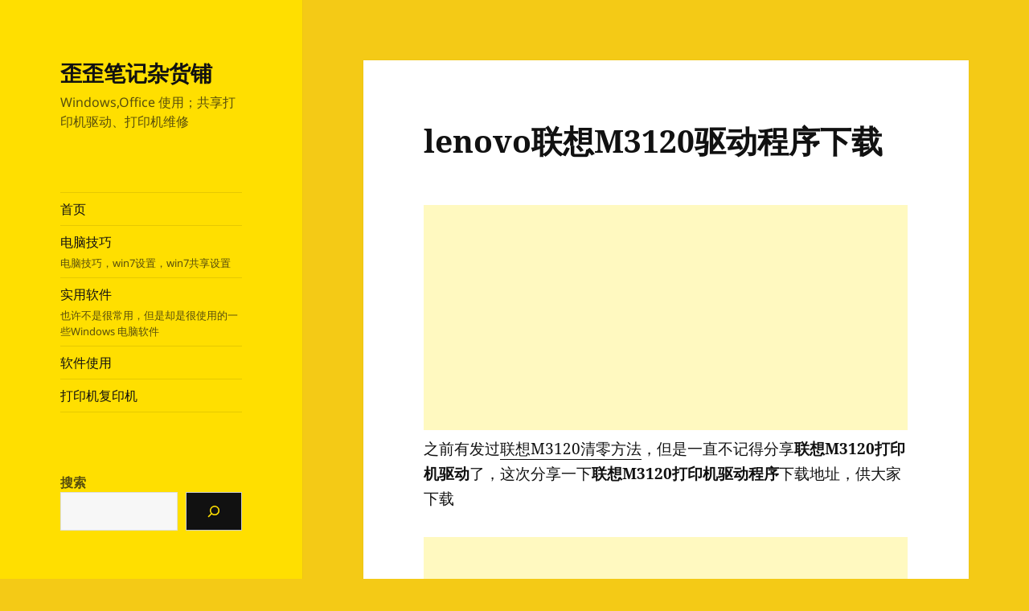

--- FILE ---
content_type: text/html; charset=utf-8
request_url: https://www.google.com/recaptcha/api2/aframe
body_size: 268
content:
<!DOCTYPE HTML><html><head><meta http-equiv="content-type" content="text/html; charset=UTF-8"></head><body><script nonce="wQVySV3ZZazq3Zoe4pVsDA">/** Anti-fraud and anti-abuse applications only. See google.com/recaptcha */ try{var clients={'sodar':'https://pagead2.googlesyndication.com/pagead/sodar?'};window.addEventListener("message",function(a){try{if(a.source===window.parent){var b=JSON.parse(a.data);var c=clients[b['id']];if(c){var d=document.createElement('img');d.src=c+b['params']+'&rc='+(localStorage.getItem("rc::a")?sessionStorage.getItem("rc::b"):"");window.document.body.appendChild(d);sessionStorage.setItem("rc::e",parseInt(sessionStorage.getItem("rc::e")||0)+1);localStorage.setItem("rc::h",'1768979569271');}}}catch(b){}});window.parent.postMessage("_grecaptcha_ready", "*");}catch(b){}</script></body></html>